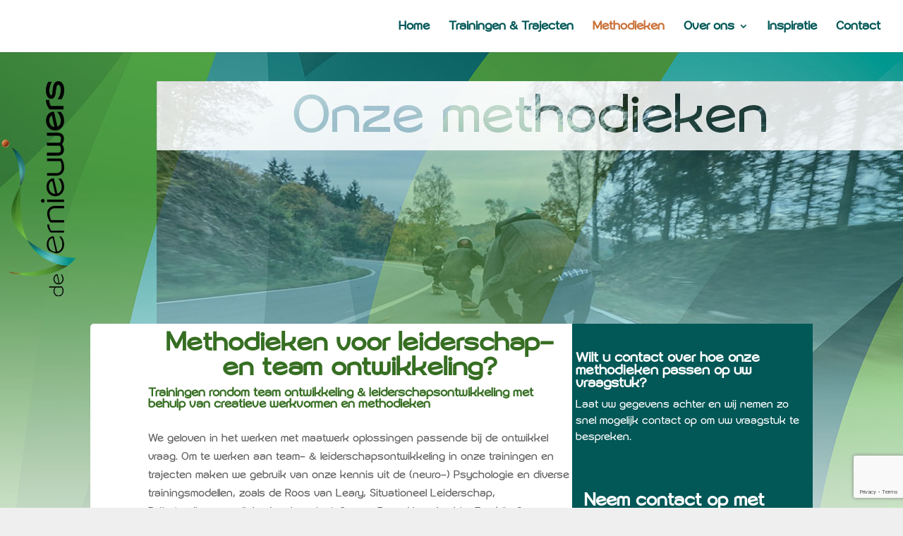

--- FILE ---
content_type: text/html; charset=utf-8
request_url: https://www.google.com/recaptcha/api2/anchor?ar=1&k=6LeABD4oAAAAANycHAJ6i_G1iv468gP7w8BHmrpm&co=aHR0cHM6Ly93d3cuZGUtdmVybmlldXdlcnMubmw6NDQz&hl=en&v=N67nZn4AqZkNcbeMu4prBgzg&size=invisible&anchor-ms=20000&execute-ms=30000&cb=88xwb7v14os
body_size: 48550
content:
<!DOCTYPE HTML><html dir="ltr" lang="en"><head><meta http-equiv="Content-Type" content="text/html; charset=UTF-8">
<meta http-equiv="X-UA-Compatible" content="IE=edge">
<title>reCAPTCHA</title>
<style type="text/css">
/* cyrillic-ext */
@font-face {
  font-family: 'Roboto';
  font-style: normal;
  font-weight: 400;
  font-stretch: 100%;
  src: url(//fonts.gstatic.com/s/roboto/v48/KFO7CnqEu92Fr1ME7kSn66aGLdTylUAMa3GUBHMdazTgWw.woff2) format('woff2');
  unicode-range: U+0460-052F, U+1C80-1C8A, U+20B4, U+2DE0-2DFF, U+A640-A69F, U+FE2E-FE2F;
}
/* cyrillic */
@font-face {
  font-family: 'Roboto';
  font-style: normal;
  font-weight: 400;
  font-stretch: 100%;
  src: url(//fonts.gstatic.com/s/roboto/v48/KFO7CnqEu92Fr1ME7kSn66aGLdTylUAMa3iUBHMdazTgWw.woff2) format('woff2');
  unicode-range: U+0301, U+0400-045F, U+0490-0491, U+04B0-04B1, U+2116;
}
/* greek-ext */
@font-face {
  font-family: 'Roboto';
  font-style: normal;
  font-weight: 400;
  font-stretch: 100%;
  src: url(//fonts.gstatic.com/s/roboto/v48/KFO7CnqEu92Fr1ME7kSn66aGLdTylUAMa3CUBHMdazTgWw.woff2) format('woff2');
  unicode-range: U+1F00-1FFF;
}
/* greek */
@font-face {
  font-family: 'Roboto';
  font-style: normal;
  font-weight: 400;
  font-stretch: 100%;
  src: url(//fonts.gstatic.com/s/roboto/v48/KFO7CnqEu92Fr1ME7kSn66aGLdTylUAMa3-UBHMdazTgWw.woff2) format('woff2');
  unicode-range: U+0370-0377, U+037A-037F, U+0384-038A, U+038C, U+038E-03A1, U+03A3-03FF;
}
/* math */
@font-face {
  font-family: 'Roboto';
  font-style: normal;
  font-weight: 400;
  font-stretch: 100%;
  src: url(//fonts.gstatic.com/s/roboto/v48/KFO7CnqEu92Fr1ME7kSn66aGLdTylUAMawCUBHMdazTgWw.woff2) format('woff2');
  unicode-range: U+0302-0303, U+0305, U+0307-0308, U+0310, U+0312, U+0315, U+031A, U+0326-0327, U+032C, U+032F-0330, U+0332-0333, U+0338, U+033A, U+0346, U+034D, U+0391-03A1, U+03A3-03A9, U+03B1-03C9, U+03D1, U+03D5-03D6, U+03F0-03F1, U+03F4-03F5, U+2016-2017, U+2034-2038, U+203C, U+2040, U+2043, U+2047, U+2050, U+2057, U+205F, U+2070-2071, U+2074-208E, U+2090-209C, U+20D0-20DC, U+20E1, U+20E5-20EF, U+2100-2112, U+2114-2115, U+2117-2121, U+2123-214F, U+2190, U+2192, U+2194-21AE, U+21B0-21E5, U+21F1-21F2, U+21F4-2211, U+2213-2214, U+2216-22FF, U+2308-230B, U+2310, U+2319, U+231C-2321, U+2336-237A, U+237C, U+2395, U+239B-23B7, U+23D0, U+23DC-23E1, U+2474-2475, U+25AF, U+25B3, U+25B7, U+25BD, U+25C1, U+25CA, U+25CC, U+25FB, U+266D-266F, U+27C0-27FF, U+2900-2AFF, U+2B0E-2B11, U+2B30-2B4C, U+2BFE, U+3030, U+FF5B, U+FF5D, U+1D400-1D7FF, U+1EE00-1EEFF;
}
/* symbols */
@font-face {
  font-family: 'Roboto';
  font-style: normal;
  font-weight: 400;
  font-stretch: 100%;
  src: url(//fonts.gstatic.com/s/roboto/v48/KFO7CnqEu92Fr1ME7kSn66aGLdTylUAMaxKUBHMdazTgWw.woff2) format('woff2');
  unicode-range: U+0001-000C, U+000E-001F, U+007F-009F, U+20DD-20E0, U+20E2-20E4, U+2150-218F, U+2190, U+2192, U+2194-2199, U+21AF, U+21E6-21F0, U+21F3, U+2218-2219, U+2299, U+22C4-22C6, U+2300-243F, U+2440-244A, U+2460-24FF, U+25A0-27BF, U+2800-28FF, U+2921-2922, U+2981, U+29BF, U+29EB, U+2B00-2BFF, U+4DC0-4DFF, U+FFF9-FFFB, U+10140-1018E, U+10190-1019C, U+101A0, U+101D0-101FD, U+102E0-102FB, U+10E60-10E7E, U+1D2C0-1D2D3, U+1D2E0-1D37F, U+1F000-1F0FF, U+1F100-1F1AD, U+1F1E6-1F1FF, U+1F30D-1F30F, U+1F315, U+1F31C, U+1F31E, U+1F320-1F32C, U+1F336, U+1F378, U+1F37D, U+1F382, U+1F393-1F39F, U+1F3A7-1F3A8, U+1F3AC-1F3AF, U+1F3C2, U+1F3C4-1F3C6, U+1F3CA-1F3CE, U+1F3D4-1F3E0, U+1F3ED, U+1F3F1-1F3F3, U+1F3F5-1F3F7, U+1F408, U+1F415, U+1F41F, U+1F426, U+1F43F, U+1F441-1F442, U+1F444, U+1F446-1F449, U+1F44C-1F44E, U+1F453, U+1F46A, U+1F47D, U+1F4A3, U+1F4B0, U+1F4B3, U+1F4B9, U+1F4BB, U+1F4BF, U+1F4C8-1F4CB, U+1F4D6, U+1F4DA, U+1F4DF, U+1F4E3-1F4E6, U+1F4EA-1F4ED, U+1F4F7, U+1F4F9-1F4FB, U+1F4FD-1F4FE, U+1F503, U+1F507-1F50B, U+1F50D, U+1F512-1F513, U+1F53E-1F54A, U+1F54F-1F5FA, U+1F610, U+1F650-1F67F, U+1F687, U+1F68D, U+1F691, U+1F694, U+1F698, U+1F6AD, U+1F6B2, U+1F6B9-1F6BA, U+1F6BC, U+1F6C6-1F6CF, U+1F6D3-1F6D7, U+1F6E0-1F6EA, U+1F6F0-1F6F3, U+1F6F7-1F6FC, U+1F700-1F7FF, U+1F800-1F80B, U+1F810-1F847, U+1F850-1F859, U+1F860-1F887, U+1F890-1F8AD, U+1F8B0-1F8BB, U+1F8C0-1F8C1, U+1F900-1F90B, U+1F93B, U+1F946, U+1F984, U+1F996, U+1F9E9, U+1FA00-1FA6F, U+1FA70-1FA7C, U+1FA80-1FA89, U+1FA8F-1FAC6, U+1FACE-1FADC, U+1FADF-1FAE9, U+1FAF0-1FAF8, U+1FB00-1FBFF;
}
/* vietnamese */
@font-face {
  font-family: 'Roboto';
  font-style: normal;
  font-weight: 400;
  font-stretch: 100%;
  src: url(//fonts.gstatic.com/s/roboto/v48/KFO7CnqEu92Fr1ME7kSn66aGLdTylUAMa3OUBHMdazTgWw.woff2) format('woff2');
  unicode-range: U+0102-0103, U+0110-0111, U+0128-0129, U+0168-0169, U+01A0-01A1, U+01AF-01B0, U+0300-0301, U+0303-0304, U+0308-0309, U+0323, U+0329, U+1EA0-1EF9, U+20AB;
}
/* latin-ext */
@font-face {
  font-family: 'Roboto';
  font-style: normal;
  font-weight: 400;
  font-stretch: 100%;
  src: url(//fonts.gstatic.com/s/roboto/v48/KFO7CnqEu92Fr1ME7kSn66aGLdTylUAMa3KUBHMdazTgWw.woff2) format('woff2');
  unicode-range: U+0100-02BA, U+02BD-02C5, U+02C7-02CC, U+02CE-02D7, U+02DD-02FF, U+0304, U+0308, U+0329, U+1D00-1DBF, U+1E00-1E9F, U+1EF2-1EFF, U+2020, U+20A0-20AB, U+20AD-20C0, U+2113, U+2C60-2C7F, U+A720-A7FF;
}
/* latin */
@font-face {
  font-family: 'Roboto';
  font-style: normal;
  font-weight: 400;
  font-stretch: 100%;
  src: url(//fonts.gstatic.com/s/roboto/v48/KFO7CnqEu92Fr1ME7kSn66aGLdTylUAMa3yUBHMdazQ.woff2) format('woff2');
  unicode-range: U+0000-00FF, U+0131, U+0152-0153, U+02BB-02BC, U+02C6, U+02DA, U+02DC, U+0304, U+0308, U+0329, U+2000-206F, U+20AC, U+2122, U+2191, U+2193, U+2212, U+2215, U+FEFF, U+FFFD;
}
/* cyrillic-ext */
@font-face {
  font-family: 'Roboto';
  font-style: normal;
  font-weight: 500;
  font-stretch: 100%;
  src: url(//fonts.gstatic.com/s/roboto/v48/KFO7CnqEu92Fr1ME7kSn66aGLdTylUAMa3GUBHMdazTgWw.woff2) format('woff2');
  unicode-range: U+0460-052F, U+1C80-1C8A, U+20B4, U+2DE0-2DFF, U+A640-A69F, U+FE2E-FE2F;
}
/* cyrillic */
@font-face {
  font-family: 'Roboto';
  font-style: normal;
  font-weight: 500;
  font-stretch: 100%;
  src: url(//fonts.gstatic.com/s/roboto/v48/KFO7CnqEu92Fr1ME7kSn66aGLdTylUAMa3iUBHMdazTgWw.woff2) format('woff2');
  unicode-range: U+0301, U+0400-045F, U+0490-0491, U+04B0-04B1, U+2116;
}
/* greek-ext */
@font-face {
  font-family: 'Roboto';
  font-style: normal;
  font-weight: 500;
  font-stretch: 100%;
  src: url(//fonts.gstatic.com/s/roboto/v48/KFO7CnqEu92Fr1ME7kSn66aGLdTylUAMa3CUBHMdazTgWw.woff2) format('woff2');
  unicode-range: U+1F00-1FFF;
}
/* greek */
@font-face {
  font-family: 'Roboto';
  font-style: normal;
  font-weight: 500;
  font-stretch: 100%;
  src: url(//fonts.gstatic.com/s/roboto/v48/KFO7CnqEu92Fr1ME7kSn66aGLdTylUAMa3-UBHMdazTgWw.woff2) format('woff2');
  unicode-range: U+0370-0377, U+037A-037F, U+0384-038A, U+038C, U+038E-03A1, U+03A3-03FF;
}
/* math */
@font-face {
  font-family: 'Roboto';
  font-style: normal;
  font-weight: 500;
  font-stretch: 100%;
  src: url(//fonts.gstatic.com/s/roboto/v48/KFO7CnqEu92Fr1ME7kSn66aGLdTylUAMawCUBHMdazTgWw.woff2) format('woff2');
  unicode-range: U+0302-0303, U+0305, U+0307-0308, U+0310, U+0312, U+0315, U+031A, U+0326-0327, U+032C, U+032F-0330, U+0332-0333, U+0338, U+033A, U+0346, U+034D, U+0391-03A1, U+03A3-03A9, U+03B1-03C9, U+03D1, U+03D5-03D6, U+03F0-03F1, U+03F4-03F5, U+2016-2017, U+2034-2038, U+203C, U+2040, U+2043, U+2047, U+2050, U+2057, U+205F, U+2070-2071, U+2074-208E, U+2090-209C, U+20D0-20DC, U+20E1, U+20E5-20EF, U+2100-2112, U+2114-2115, U+2117-2121, U+2123-214F, U+2190, U+2192, U+2194-21AE, U+21B0-21E5, U+21F1-21F2, U+21F4-2211, U+2213-2214, U+2216-22FF, U+2308-230B, U+2310, U+2319, U+231C-2321, U+2336-237A, U+237C, U+2395, U+239B-23B7, U+23D0, U+23DC-23E1, U+2474-2475, U+25AF, U+25B3, U+25B7, U+25BD, U+25C1, U+25CA, U+25CC, U+25FB, U+266D-266F, U+27C0-27FF, U+2900-2AFF, U+2B0E-2B11, U+2B30-2B4C, U+2BFE, U+3030, U+FF5B, U+FF5D, U+1D400-1D7FF, U+1EE00-1EEFF;
}
/* symbols */
@font-face {
  font-family: 'Roboto';
  font-style: normal;
  font-weight: 500;
  font-stretch: 100%;
  src: url(//fonts.gstatic.com/s/roboto/v48/KFO7CnqEu92Fr1ME7kSn66aGLdTylUAMaxKUBHMdazTgWw.woff2) format('woff2');
  unicode-range: U+0001-000C, U+000E-001F, U+007F-009F, U+20DD-20E0, U+20E2-20E4, U+2150-218F, U+2190, U+2192, U+2194-2199, U+21AF, U+21E6-21F0, U+21F3, U+2218-2219, U+2299, U+22C4-22C6, U+2300-243F, U+2440-244A, U+2460-24FF, U+25A0-27BF, U+2800-28FF, U+2921-2922, U+2981, U+29BF, U+29EB, U+2B00-2BFF, U+4DC0-4DFF, U+FFF9-FFFB, U+10140-1018E, U+10190-1019C, U+101A0, U+101D0-101FD, U+102E0-102FB, U+10E60-10E7E, U+1D2C0-1D2D3, U+1D2E0-1D37F, U+1F000-1F0FF, U+1F100-1F1AD, U+1F1E6-1F1FF, U+1F30D-1F30F, U+1F315, U+1F31C, U+1F31E, U+1F320-1F32C, U+1F336, U+1F378, U+1F37D, U+1F382, U+1F393-1F39F, U+1F3A7-1F3A8, U+1F3AC-1F3AF, U+1F3C2, U+1F3C4-1F3C6, U+1F3CA-1F3CE, U+1F3D4-1F3E0, U+1F3ED, U+1F3F1-1F3F3, U+1F3F5-1F3F7, U+1F408, U+1F415, U+1F41F, U+1F426, U+1F43F, U+1F441-1F442, U+1F444, U+1F446-1F449, U+1F44C-1F44E, U+1F453, U+1F46A, U+1F47D, U+1F4A3, U+1F4B0, U+1F4B3, U+1F4B9, U+1F4BB, U+1F4BF, U+1F4C8-1F4CB, U+1F4D6, U+1F4DA, U+1F4DF, U+1F4E3-1F4E6, U+1F4EA-1F4ED, U+1F4F7, U+1F4F9-1F4FB, U+1F4FD-1F4FE, U+1F503, U+1F507-1F50B, U+1F50D, U+1F512-1F513, U+1F53E-1F54A, U+1F54F-1F5FA, U+1F610, U+1F650-1F67F, U+1F687, U+1F68D, U+1F691, U+1F694, U+1F698, U+1F6AD, U+1F6B2, U+1F6B9-1F6BA, U+1F6BC, U+1F6C6-1F6CF, U+1F6D3-1F6D7, U+1F6E0-1F6EA, U+1F6F0-1F6F3, U+1F6F7-1F6FC, U+1F700-1F7FF, U+1F800-1F80B, U+1F810-1F847, U+1F850-1F859, U+1F860-1F887, U+1F890-1F8AD, U+1F8B0-1F8BB, U+1F8C0-1F8C1, U+1F900-1F90B, U+1F93B, U+1F946, U+1F984, U+1F996, U+1F9E9, U+1FA00-1FA6F, U+1FA70-1FA7C, U+1FA80-1FA89, U+1FA8F-1FAC6, U+1FACE-1FADC, U+1FADF-1FAE9, U+1FAF0-1FAF8, U+1FB00-1FBFF;
}
/* vietnamese */
@font-face {
  font-family: 'Roboto';
  font-style: normal;
  font-weight: 500;
  font-stretch: 100%;
  src: url(//fonts.gstatic.com/s/roboto/v48/KFO7CnqEu92Fr1ME7kSn66aGLdTylUAMa3OUBHMdazTgWw.woff2) format('woff2');
  unicode-range: U+0102-0103, U+0110-0111, U+0128-0129, U+0168-0169, U+01A0-01A1, U+01AF-01B0, U+0300-0301, U+0303-0304, U+0308-0309, U+0323, U+0329, U+1EA0-1EF9, U+20AB;
}
/* latin-ext */
@font-face {
  font-family: 'Roboto';
  font-style: normal;
  font-weight: 500;
  font-stretch: 100%;
  src: url(//fonts.gstatic.com/s/roboto/v48/KFO7CnqEu92Fr1ME7kSn66aGLdTylUAMa3KUBHMdazTgWw.woff2) format('woff2');
  unicode-range: U+0100-02BA, U+02BD-02C5, U+02C7-02CC, U+02CE-02D7, U+02DD-02FF, U+0304, U+0308, U+0329, U+1D00-1DBF, U+1E00-1E9F, U+1EF2-1EFF, U+2020, U+20A0-20AB, U+20AD-20C0, U+2113, U+2C60-2C7F, U+A720-A7FF;
}
/* latin */
@font-face {
  font-family: 'Roboto';
  font-style: normal;
  font-weight: 500;
  font-stretch: 100%;
  src: url(//fonts.gstatic.com/s/roboto/v48/KFO7CnqEu92Fr1ME7kSn66aGLdTylUAMa3yUBHMdazQ.woff2) format('woff2');
  unicode-range: U+0000-00FF, U+0131, U+0152-0153, U+02BB-02BC, U+02C6, U+02DA, U+02DC, U+0304, U+0308, U+0329, U+2000-206F, U+20AC, U+2122, U+2191, U+2193, U+2212, U+2215, U+FEFF, U+FFFD;
}
/* cyrillic-ext */
@font-face {
  font-family: 'Roboto';
  font-style: normal;
  font-weight: 900;
  font-stretch: 100%;
  src: url(//fonts.gstatic.com/s/roboto/v48/KFO7CnqEu92Fr1ME7kSn66aGLdTylUAMa3GUBHMdazTgWw.woff2) format('woff2');
  unicode-range: U+0460-052F, U+1C80-1C8A, U+20B4, U+2DE0-2DFF, U+A640-A69F, U+FE2E-FE2F;
}
/* cyrillic */
@font-face {
  font-family: 'Roboto';
  font-style: normal;
  font-weight: 900;
  font-stretch: 100%;
  src: url(//fonts.gstatic.com/s/roboto/v48/KFO7CnqEu92Fr1ME7kSn66aGLdTylUAMa3iUBHMdazTgWw.woff2) format('woff2');
  unicode-range: U+0301, U+0400-045F, U+0490-0491, U+04B0-04B1, U+2116;
}
/* greek-ext */
@font-face {
  font-family: 'Roboto';
  font-style: normal;
  font-weight: 900;
  font-stretch: 100%;
  src: url(//fonts.gstatic.com/s/roboto/v48/KFO7CnqEu92Fr1ME7kSn66aGLdTylUAMa3CUBHMdazTgWw.woff2) format('woff2');
  unicode-range: U+1F00-1FFF;
}
/* greek */
@font-face {
  font-family: 'Roboto';
  font-style: normal;
  font-weight: 900;
  font-stretch: 100%;
  src: url(//fonts.gstatic.com/s/roboto/v48/KFO7CnqEu92Fr1ME7kSn66aGLdTylUAMa3-UBHMdazTgWw.woff2) format('woff2');
  unicode-range: U+0370-0377, U+037A-037F, U+0384-038A, U+038C, U+038E-03A1, U+03A3-03FF;
}
/* math */
@font-face {
  font-family: 'Roboto';
  font-style: normal;
  font-weight: 900;
  font-stretch: 100%;
  src: url(//fonts.gstatic.com/s/roboto/v48/KFO7CnqEu92Fr1ME7kSn66aGLdTylUAMawCUBHMdazTgWw.woff2) format('woff2');
  unicode-range: U+0302-0303, U+0305, U+0307-0308, U+0310, U+0312, U+0315, U+031A, U+0326-0327, U+032C, U+032F-0330, U+0332-0333, U+0338, U+033A, U+0346, U+034D, U+0391-03A1, U+03A3-03A9, U+03B1-03C9, U+03D1, U+03D5-03D6, U+03F0-03F1, U+03F4-03F5, U+2016-2017, U+2034-2038, U+203C, U+2040, U+2043, U+2047, U+2050, U+2057, U+205F, U+2070-2071, U+2074-208E, U+2090-209C, U+20D0-20DC, U+20E1, U+20E5-20EF, U+2100-2112, U+2114-2115, U+2117-2121, U+2123-214F, U+2190, U+2192, U+2194-21AE, U+21B0-21E5, U+21F1-21F2, U+21F4-2211, U+2213-2214, U+2216-22FF, U+2308-230B, U+2310, U+2319, U+231C-2321, U+2336-237A, U+237C, U+2395, U+239B-23B7, U+23D0, U+23DC-23E1, U+2474-2475, U+25AF, U+25B3, U+25B7, U+25BD, U+25C1, U+25CA, U+25CC, U+25FB, U+266D-266F, U+27C0-27FF, U+2900-2AFF, U+2B0E-2B11, U+2B30-2B4C, U+2BFE, U+3030, U+FF5B, U+FF5D, U+1D400-1D7FF, U+1EE00-1EEFF;
}
/* symbols */
@font-face {
  font-family: 'Roboto';
  font-style: normal;
  font-weight: 900;
  font-stretch: 100%;
  src: url(//fonts.gstatic.com/s/roboto/v48/KFO7CnqEu92Fr1ME7kSn66aGLdTylUAMaxKUBHMdazTgWw.woff2) format('woff2');
  unicode-range: U+0001-000C, U+000E-001F, U+007F-009F, U+20DD-20E0, U+20E2-20E4, U+2150-218F, U+2190, U+2192, U+2194-2199, U+21AF, U+21E6-21F0, U+21F3, U+2218-2219, U+2299, U+22C4-22C6, U+2300-243F, U+2440-244A, U+2460-24FF, U+25A0-27BF, U+2800-28FF, U+2921-2922, U+2981, U+29BF, U+29EB, U+2B00-2BFF, U+4DC0-4DFF, U+FFF9-FFFB, U+10140-1018E, U+10190-1019C, U+101A0, U+101D0-101FD, U+102E0-102FB, U+10E60-10E7E, U+1D2C0-1D2D3, U+1D2E0-1D37F, U+1F000-1F0FF, U+1F100-1F1AD, U+1F1E6-1F1FF, U+1F30D-1F30F, U+1F315, U+1F31C, U+1F31E, U+1F320-1F32C, U+1F336, U+1F378, U+1F37D, U+1F382, U+1F393-1F39F, U+1F3A7-1F3A8, U+1F3AC-1F3AF, U+1F3C2, U+1F3C4-1F3C6, U+1F3CA-1F3CE, U+1F3D4-1F3E0, U+1F3ED, U+1F3F1-1F3F3, U+1F3F5-1F3F7, U+1F408, U+1F415, U+1F41F, U+1F426, U+1F43F, U+1F441-1F442, U+1F444, U+1F446-1F449, U+1F44C-1F44E, U+1F453, U+1F46A, U+1F47D, U+1F4A3, U+1F4B0, U+1F4B3, U+1F4B9, U+1F4BB, U+1F4BF, U+1F4C8-1F4CB, U+1F4D6, U+1F4DA, U+1F4DF, U+1F4E3-1F4E6, U+1F4EA-1F4ED, U+1F4F7, U+1F4F9-1F4FB, U+1F4FD-1F4FE, U+1F503, U+1F507-1F50B, U+1F50D, U+1F512-1F513, U+1F53E-1F54A, U+1F54F-1F5FA, U+1F610, U+1F650-1F67F, U+1F687, U+1F68D, U+1F691, U+1F694, U+1F698, U+1F6AD, U+1F6B2, U+1F6B9-1F6BA, U+1F6BC, U+1F6C6-1F6CF, U+1F6D3-1F6D7, U+1F6E0-1F6EA, U+1F6F0-1F6F3, U+1F6F7-1F6FC, U+1F700-1F7FF, U+1F800-1F80B, U+1F810-1F847, U+1F850-1F859, U+1F860-1F887, U+1F890-1F8AD, U+1F8B0-1F8BB, U+1F8C0-1F8C1, U+1F900-1F90B, U+1F93B, U+1F946, U+1F984, U+1F996, U+1F9E9, U+1FA00-1FA6F, U+1FA70-1FA7C, U+1FA80-1FA89, U+1FA8F-1FAC6, U+1FACE-1FADC, U+1FADF-1FAE9, U+1FAF0-1FAF8, U+1FB00-1FBFF;
}
/* vietnamese */
@font-face {
  font-family: 'Roboto';
  font-style: normal;
  font-weight: 900;
  font-stretch: 100%;
  src: url(//fonts.gstatic.com/s/roboto/v48/KFO7CnqEu92Fr1ME7kSn66aGLdTylUAMa3OUBHMdazTgWw.woff2) format('woff2');
  unicode-range: U+0102-0103, U+0110-0111, U+0128-0129, U+0168-0169, U+01A0-01A1, U+01AF-01B0, U+0300-0301, U+0303-0304, U+0308-0309, U+0323, U+0329, U+1EA0-1EF9, U+20AB;
}
/* latin-ext */
@font-face {
  font-family: 'Roboto';
  font-style: normal;
  font-weight: 900;
  font-stretch: 100%;
  src: url(//fonts.gstatic.com/s/roboto/v48/KFO7CnqEu92Fr1ME7kSn66aGLdTylUAMa3KUBHMdazTgWw.woff2) format('woff2');
  unicode-range: U+0100-02BA, U+02BD-02C5, U+02C7-02CC, U+02CE-02D7, U+02DD-02FF, U+0304, U+0308, U+0329, U+1D00-1DBF, U+1E00-1E9F, U+1EF2-1EFF, U+2020, U+20A0-20AB, U+20AD-20C0, U+2113, U+2C60-2C7F, U+A720-A7FF;
}
/* latin */
@font-face {
  font-family: 'Roboto';
  font-style: normal;
  font-weight: 900;
  font-stretch: 100%;
  src: url(//fonts.gstatic.com/s/roboto/v48/KFO7CnqEu92Fr1ME7kSn66aGLdTylUAMa3yUBHMdazQ.woff2) format('woff2');
  unicode-range: U+0000-00FF, U+0131, U+0152-0153, U+02BB-02BC, U+02C6, U+02DA, U+02DC, U+0304, U+0308, U+0329, U+2000-206F, U+20AC, U+2122, U+2191, U+2193, U+2212, U+2215, U+FEFF, U+FFFD;
}

</style>
<link rel="stylesheet" type="text/css" href="https://www.gstatic.com/recaptcha/releases/N67nZn4AqZkNcbeMu4prBgzg/styles__ltr.css">
<script nonce="X-s1LohBP2SRLCVQSjEArg" type="text/javascript">window['__recaptcha_api'] = 'https://www.google.com/recaptcha/api2/';</script>
<script type="text/javascript" src="https://www.gstatic.com/recaptcha/releases/N67nZn4AqZkNcbeMu4prBgzg/recaptcha__en.js" nonce="X-s1LohBP2SRLCVQSjEArg">
      
    </script></head>
<body><div id="rc-anchor-alert" class="rc-anchor-alert"></div>
<input type="hidden" id="recaptcha-token" value="[base64]">
<script type="text/javascript" nonce="X-s1LohBP2SRLCVQSjEArg">
      recaptcha.anchor.Main.init("[\x22ainput\x22,[\x22bgdata\x22,\x22\x22,\[base64]/[base64]/[base64]/[base64]/[base64]/UltsKytdPUU6KEU8MjA0OD9SW2wrK109RT4+NnwxOTI6KChFJjY0NTEyKT09NTUyOTYmJk0rMTxjLmxlbmd0aCYmKGMuY2hhckNvZGVBdChNKzEpJjY0NTEyKT09NTYzMjA/[base64]/[base64]/[base64]/[base64]/[base64]/[base64]/[base64]\x22,\[base64]\\u003d\x22,\[base64]/DqcKRw4gxagdzwpJ+HQbCuwPCpBnClCRUw6QdWsK/wr3Dsh9Ywr9kD0TDsSrClMKLA0Fbw5QTRMKjwrkqVMKQw6QMF2nCr1TDrCB9wqnDuMKWw6k8w5dMORvDvMORw5/DrQM6wqDCji/[base64]/[base64]/ClCnDui7ChMOSXVNBwq8TwoZnVcKIaj7CtcOqw67CkSbCqVp0w7TDulnDhSjCtQVBwpHDm8O4wqkMw7cVacK4JnrCu8KMDsOxwp3Diz0Awo/DgsKfETksYMOxNF0TUMONaWvDh8Kdw5HDmHtAOhQew4rCjcOXw5RgwovDgErCoSVbw6zCrjpewqgGdAE1YGbCt8Kvw5/ClcKaw6I/JhXCtyt0wodxAMKtfcKlwpzCrhoVfBzClX7Dukw9w7k9w5nDtjt2Q3VBO8KHw65cw4BdwpYIw7TDmRHDuiDCrsKvwozDiTogbsK5wr/DvjMIRMOew6rCtcK/w6TDqkjClW5yesONMcKnA8Kbw5fDqcKKJAZ2woXCjsOXTm0GD8KzDQfCgTstwqpSY2FebMKwZmbDtW/[base64]/CqnFfZV7DvhTDmcK+LcKdWBAOw7xjQxLCt3ZMwr9rw5/Dp8K+H13CsBPCg8KiR8KMWsORw5QBb8OgdsKEX3XDiBEKB8O8wpnCjxQ6w4vDoMOaV8K4SMKbJn9Ew5xtw6J9wpYCLjcgXk7Cug/[base64]/IMK4wr3CpAvDj8KoaMOgwpHCuMOqw7PChcKfwrh1wpMrwoFYRDbChDrDmnNVZ8KLVMK2asKZw6HDlipbw6xxThPClj4Zw5JDPVvCnsKZwobDnsKewpfDvyxAw6bCp8O2CMOTw7Ndw6QuacKMw6doNsKHwqDDoUbCtcK3w5fCkCVtOsOAwqBPYi/ChcK7UXHDvsOQQ0AuRzTDu3bCkFN2w5gabcKLc8ODw7jCr8KAKmfDnMOvwqfDqMKyw71ww5dmQMK+wrzCocK3w4fDsFvCv8KuBQxZXlvDpMOPwoQkPwIewo/DqmVdY8KWw4E7bMKIbmvCkT/CrWbDtHI6IhjDmsOCwr1kPMO6PxDCr8KQAltowrzDgMKXwofDjGnDrWRyw6oMTcKREcOgbwU8wq/CoyfDhsOzFU7Dg0V2wobDuMKLwqUOCcOCeXTChsKcf0LCiEtRX8ONBsKTwqDDiMK1WMKsCMObAyt8wpTChMK0wrbDk8K4DQ3DjMOYw4hcCcKbw5zDqMKEw6d6PyPCt8K8FyAxcwvDtMO8w7zCo8Kae2IKXMOaHcOmwr0Pwq8OVkfDgcOVwrkWwqzCnU/DpEPDmMKrdMKcSjEYCsOxwq51wpbDnhjDqMOHVcO1YjrCksKJb8K8w7kGUhwJJHxEfsOKcXrCuMOhe8OXw4vDkMOSO8Oxw5RBw5nCocKpw4Uew5YDAMOZAQRAw4J0acOow65gwqIfwprDkMKqwq/CvjbClMKac8KQE01bfh9DZsOvGsK+w6odwpPDg8KAwqLDpsOXw7TCtihyWD9hKQlsJAVrw7fDksOaB8OoCBzCqV/DoMOhwp3DhhnDhcKJwodXHjvDh1Jcw5BTf8Ozw7kVw6g6I3HCq8OdNsOuwr5LVTQRw5DCnsOJHRXDgsO6w7/DmmDDpcK7ACUXwrNDw4AtbsKaw7N+YmfCryB9w485TcORQVTCkGDCmWjCqXB8LsKINcKDb8OjBMOaS8ORwpALBUsrI3jDu8KtVnDDp8ODw5LDohjDnsO8w49uGTPDlkPDpgxAw4t5X8KwfcOkwpp7UUoEacONwqNcOMKbXSbDqRrDihp/Dx96QsKUwqlyU8KiwrgNwpNEw73DuW0rw5pXRxPDicOff8ORBCDCpRFTWHHDu3bCtcODe8OZLxQhZ1bDg8OFwqPDrg3CmRV1wobDoCXCtMK5w6zDqcKcNMOTw4HDpMKKSRdwFcOvw5/Dt29Zw5nDgXvDicKRKVzDq3QJdU41w6PCl1XClcO9wrzDnGNtwq0Zw5t7wos0fF3DoBXDnsKew6/DlsK0XMKGc2UiRh7DncKZH0nCvGYjwp7Cv2l1w5U0PH9nWA4Mwr7Cu8K6fwU9wpzCtXNdw7Iawp/CjMOWSi/DkMKrwpfCpkbDqDNlw6fCk8KDCsKtwo3Ci8Oyw7UYwrIBLsOLJcKjM8OtwqfCv8K3wrvDpRbCpS3DrsO4E8KYwqvCu8OYdcOmwo54cB7Cvj3DvEdvwpbCkxdHwrTDpMO/K8OJcsOGNjrDlmnCkcOgS8OSwo93w4zCkMKUwonDizEdMsO3JFHCql/ClwLCpGnDq3ElwrBDGsK2w6LDscKxwqpTeUjCoVh/NUDDuMOvc8KGfgNAw48CXsOsbMKJwrrDlMO1TC/CkMKhwpXDkw5+wrPCi8OTHMOYC8ObQxzCjMOdMMOVLjBew74YwozDiMOLfMOIZcOzwqPCvnjCtX9Aw5DDpDTDjQJfwpLCpy4Pw45VRj1Dw7gZw4ZuIV7DlznCtsK+wqjCmHTCrMKCG8OEBGpNHcKUe8Oww6HDs3DCq8O+NsO5DSTDgMKZwpPDlMKfND/[base64]/CsMKqw4hgcyvClzjDsQfCpzDCiwx3w7bDtX8GMwM6W8KBeTgAHQjCqcKUTV4mW8KRHsOuw7wgwrJOT8Knb38twpnCisKuMTPDjMKVMMKrw4x4wpUJVCNywqPCsh/DnBpxw7ddw7M2K8Oywql7aS3CvsOHbEpsw4fDt8KGw7bDuMOvwq/Dv1bDnw3Cm2fDnnLCiMKeX3PColkZKsKTw6ZYw5jCl2nDlcOXfFrCo1zDu8OcWMO3HMKnwqDCllYCw7g6w5U8NsKsw41GwrDDuzfDv8K7CFzCgAYvQsOxE33CnjM+B3MabsKbworCiMOiw7N+NlnCvsKkYxtJw65FLgfDh3jCi8OMc8O/YsKyWcOnw7zDiC/DkUzDosK+w6FbwotffsKew7vCoBHDjRXDnHPDoVzDkXDCoV7DvAl2RgnDgRddcyRCGcKXSA3DucO8wr/DmsK8wpAUw5ovw6vDrk/CiDxDRcKJHjd2a0XCpsOwEzXDjsO8wp/DgDZ9D1rCvMK3wpAIW8KCwoYhwpcLI8KoSxcjFsOhw6hxXVw6wq48QcOGwocIwpdXI8O2VBTDp8KDw4sDw4/CisOGFMOvwqxyE8OTT1nCpyPCgU7CogVRw7IJBBJmBBvDlCwDNMKxwrAQw5vCncO2wrfChVo1M8ONF8OtdiVPKcO2wp0uwrTCtW91wrQVw5RdwqHCsx8TCTdpEcKjwqTDuyjClcKTwpDCjg3CjmHClGM4w6zDrzpUw6DDqwUYMsKuBRJzLsKbdcOTJn3Dm8OKCcOAwr/CicOBES0Vw7VnTwg0w5ZHw7zChcOmwoHDiGrDjsKQw7ESa8O3V33CrsOiXFsmwpTCs1bDvcK3C8OTeHAvGzXDq8Kaw7DDlXDDpBfCjMO0wp4iBMOUwqbCgiXCmwQWw79JUcKTw7nCqMO3w5PCpMOvPxfDv8O/Rg7DpQh2JMKNw5cPP0RaADgew6lJw7FFUiMbwpbDncKkcFbCmHsGa8OMN0fDuMKSJcOowop8RXDDkcOCJHDCo8KEWHU4dsKbD8KOB8Orw43DucOAw71JUsOyJsObw4AOFUzDisKMbUXCvj1JwpoVw6BbSiDCgF8hw4UMbUHDrSfCjcObwqwbw6cjAMK/FsKRTsOsdcO6wp3DgMOJw6DClTgyw7ImFn1nbAgFN8KbQMKaJ8ONWcOMThsBwrw+w4HCqcKLQcK5fMORwpYeNMOGwrUPw67CuMOpwrxcw4gTwojDv0YmTy7ClMOPZcKUw6bDnMK3FMOlXcOPCRvDtsKbw6zDlw9Dwo/DqcKoBcOvw78LLsOCw7/CuhpaHUM9wq4lQULCgk5Ew57Ck8Klw5oNwp3DjcOSwrXDq8KbHkDClnHClC/DvMK8wr5gbcKbHMKHwrp6bCzDmDTCknxnw6UFSBPCs8Kfw6vDnzsGAARjwqRawqFhwo9dOinCoEHDhV0twopcw6UZw6FUw7rDjn/DsMKCwrPDu8KrXBgWw4zDg0rDl8KvwqfDoSDCvWMQe150w4rDtRPDkQRzIsO0IMO6w6sxPMOYw4nCq8KrOcOFKAh1NAMxb8KJbsKLwo1KNgfCmcO0wqcKKwkEw4wCSwnCqU/[base64]/Dq8Ofw6/CqMKjJMO9wprCmiTCgsKwwrwRW8KJJUpXwqHClcO0w47CqT3DhEV6wqfDuxU1w7dEw4LCs8ODOynCtMOBw5hYwrfCu2kaYwfDiV7Du8KdwqjCrcKzM8Opw6JAGcKfw6rCtcOSVzDDj1PCsHRXwpTDgATCucKiBRIfJ1vCv8OhR8K7XD/CnS3CvcOowpEIwqjCgyXCpXNNw63CvUXCrgDCncOFdsK9w5PDlx1Ne1zDiFlCGMOzYsKXZUUnXkXDoBBAdUTDkxc8w5h7wpXCtcOaRsOpw5rCr8OrwonDuFpJMMKOZEvCr0QTw4jCncKkWmAdQMKtwqA7wqoKCC/DisO3VcO5UVPCoUfDuMKrw7kUMWt3DUpow6kDwpZ2wpPCnsK2w6HDi0bCtydbF8KLwoIYdQHDuMOmw5V8dRMYwqY0X8O+UibCmVkCw7HDnVDCt3EEJ18rGC/[base64]/CvVBAw6fCoU7CnMKPU8K9DcOQwpAHJsKZBsOOw50FU8Oyw5DCrcKiFXpxwqsjB8Otw5FPwpdbw6/DmRLCsi3Cr8KVwoHDmcKRwpTCpHnDicKqw7nCqsOiWMOwXU4sKVM5b3bCl0ENw7zDvGXCiMOzJxQFccOQWALDm0TCnHfDhsKGPcODQEXDnMOqWC/ChsOkKsOMcn7CqVvCuQHDoAk5bcKTwqVcw4jDg8Kuw5nCrGXCqFBOOgdfGElYFcKDPBxjw63DncKMEAc2WcOUCg4bw7bDisOhw6Y2w6zDoSbDhRvCmsKTLGjDrUgBMEROA0YfwoZXw6vCrn/Cl8OswrDCvg8qwqzCuwUrw53Ckm8PDATCqkLDlMKjw7cCw6LCr8Orw5vCvcKPw4tTQStTCsOWI1wcw6jCksOSJcOnecOUHsKVwrDCo3ECfsOQScO2w7Z9w67DtW3DmRzCosO9w7bCukADGcKFK1VTKALCjcOTwroIw4/Cn8O3IE3CiQ4dOMO2w5lfw7sqwo1kwojCoMKXb1PDh8KlwrXCqUbCscKmQMOwwrluw7jDrXLCtsKSMcK6RVJfG8KcwpLDgXdzRMKfQ8OMw7pKS8OUeTQZHsKtOcO9w7/CgTEGLVsIw4bDicK7MHjCh8Kiw4bDmRLCkFHDiTfClj0VwonCqcKnw5LDrC42N25fwotxZsKOwp0PworDojzDoEnDo3hrfwjCl8O2w4LDkMO/[base64]/DhRfCtMKsDWDCnsKZXsOWMcO4w4zDmsOlaT7Dj8Onwp3CpcO+esK/wrfDgcOuw5ZrwrwyD1E4w7tbbnEwWAfDrnrDgsKyM8KBY8OUw78OG8OfOMK7w6guwpvCtsKWw7bDtQzDh8OqfMKxfhUXa0LCosKRAsKXw7rDrcKrwplww7PDuBRnFULCnXUDRlsFHVcDwq0/OMOTwqxFCynCpRXDrMOjwp0JwrJwCMOXEUnCqSsOasKsXDZEw4nCi8OlQcKsdUNpw6R0JFHCh8OoTAzDoRhnwp7CgMKLw44Kw5zDqsKZf8OlSHPDp2fCuMKQw7XCrmwYw5/[base64]/DnsO6wqAjLcOrwpDDrgB3woDCugvDphjCjsK8w70nw6sUa0howq5QFsKOwoACWnvCojnCimQpwpRdw5R9OlrDkSbDjsKrwpNnK8KGwpHCucOocT4hw6pudBY3w5cTZsK1w7BiwoZSwrItT8K/KsKtwrVyXiMUJ3bCsSdDLW3Dr8KBDcK8HcKTB8KAWX0Xw4MFQCXDmy/[base64]/wq3CksKkLsOMIyotNcKQHGrDlcOmw50OIx4QCFPDqsKww4XDgR1gw6lPw4YWZ0rCscOHwo/CncOKwpccMMKswqjCn27Dk8KCRAABwr3Cu2ofN8Kuw6Mtw7thZMKvVFpoB0k6w4AnwrbDvyNUwo3Cv8KnIlnDiMKYw7fDtsOxwrrCn8KQw5Z1woV/wqTDlTZiw7HDjX8dw7vCi8KQwoFLw7zCpTQLwo/Ck2LCusKKwqJXwpUjQcODXiZowoLCnRvCo3rDvxvDlWbCosKNDFlHwrUmw63CmgfCusKtw5EmwoFqO8K/wqrDksKcwrDCvjwxw5vCs8OIOjsxwq3CmB1UZmpww4vCkEsmG2nCiAPCqmDCmcO+wo/Do2/Cq1fDisKCKHlvwqPDt8K3wqPDnsKBFsKUw7JqYB/ChBoswovDh2kCbcKSdcKXXiDCq8OfI8KgYcKNwoQfw47ClVLDscK+fcKyPsOWwpgnP8Ouw7VcwofDmsOhcm4EcsKjw5dDaMKtbWnDnsOSwrF1RcO5w4nDhjzDuAN4wpkGwqpBWcKtXsKpAyTDtV9Gd8KOwpvDs8Khw6rCusKmw4DDjw3CjkfCgMK0wp/[base64]/Drxh5wr7DkzxxXcO6GQHCu2PDvMOZw5AFMiUOwpo6DcO0WMKbL18NEjnCkGbChMKfAMODL8ONUkrCg8K2b8OzcljCiyfCtsK4CsOIwpHDgDgISDR1wrrDv8K/wozDhsOiw5nChcOjW3hyw4rDhyPDhcO/[base64]/CiMOKwprCp8Kja194CgJkIikIwp7Cq0FGfsKPwrsHwpdyMcKOEMK9IsKsw77DscK8DMO7wobCmMKLw6ERw5IEw6ssfMKyTzhLwpLCkcONwrDCtcKXwofDmV3CuXPCjsOTwowbwqTCncOBFsKUwqN4TMKCw5vCvRkjB8Kjwrsfw6YBwp/[base64]/Cs0gVwrPCsyHDjGhYw71+UMKGK2Qmw5/DmcKqworDu8OPw7DDim5RbcKFw5DCs8KuDEt+w7rDs2BVw4/DvUpTwobDpcOaBFLCnW7ClcKMBEZywpbDqcOjw6Qdw4nCncOVwoRJw7TCiMK5d3IEXFlrcsKFw7LDqHgXw7kPAFLDmsOwfcOfNMOeAgEtwpbCjkNdwrLCjxbDkMOmw6osfcOSwqBlR8KJd8Kdw6csw4DDqsKlABHDmcKNw6/[base64]/CvzLCtRkIPV1MCUvDssOrasORCcKHA8KQwowAIE4YekbCgwvClQgPw5/DkFA9Y8Ktw6TClMKfwqIywoZwwqbDlsKFwpjCkcOmGcKow7vCjcO/[base64]/[base64]/[base64]/KMOgKVZCXGorw7QtYFLCsMK2Fkp2w43DoV5jQcK3WWrDlBjDtkkFHMOBB3TDgsOkwpDCvHcxwoPCnAJME8KSLGc8A0fCrMKxw6VodRDCj8OGwpzCvsO4w5otwqzCuMO6w5LDpSDDpMKbw6zCmi/ChMOvwrLDtcO0Ax7Dt8OjPMOswrUfTsKYOcODNcKuMVkqwq95d8O3E2LDqzPDgTnCocO1fg3CrnXCh8Ojw5TDqGvCg8OxwrcyO1IHwqh7w68AwonDn8K9fMKlbMK9ewvDs8KKZMOCUT1WwozCusKTwrTDoMK/w7vDmsK0woNIwqzCsMKPfMOhNcK0w7xWwrERwqgJFS/DksOWdMOjw5g2w4tUwrMFcSVuw5hgw4daFcKOIUMRw6zDlcO2w7zDucOmZgLDoiPDrSDDhn7ChMKLPsO+NAHDisOnM8KAw7d6FSHDnH/CvBnCtykwwqDCqBccwo3CsMKcwoECwr9/DH7DrcKYwrUAA34gLcKgwqvDvsKrCsOsTcKYwrA/GsORw6DCssKKLhpRw6rClyQJXQl8wqHCvcKWFcOhXUbCjUtKwqlgHm3CisOSw5B5exFkIMOuw4kbUsOPccKNwrlkwodAfQTDnUwDwqLDtsKEbnt8w509wqsYcsKTw4XDiF/DpcOIXsOkwqTDsUREEC/[base64]/wrDCoyIJw5PDv1fCrA7CscO0w77DqsONwocKw5Y9EBQowoE9Y19nwrzCo8OiM8KUw7DCtMKTw4IqA8K3FBVBw6AsfsK4w6Qnw4N2fMK0w7Bdw7Mvwr/CkMK4LTjDmgvCu8OVw4XCkndtF8OSw7fCrR4qGGrDu0gQw6ISW8Oxw6tiDX7Ch8KKCwgcw69RRcOqw4zDrMK5AMKYSsKDw6HDmMKMTxVlwqUfMcKyZsKDwqHCikvDqsOEw4jCtCEqXcO6EDLDuQg5w71KUyxLwp/DuglwwqrCicKhw70PfMOhwoPDp8KfMMOzwrbDr8Ovwo7DmjzCj0ZpaxfDt8KKLRxqwofDosKQwoIdw6bDkcOXwpPCikltUUoIwrkUwqnCnwAuw65jw5BMw73CksKpTMKoL8OFwqzCmcOFwpjCgTg/wqvChsO0BAQSMMOYAybDs2rDlgzCu8ORSMK9w7fCm8OnalbCp8KvwqkiIMOLw4rDnELChMKhNW/CiDPCkg/DlFbDsMObw7h8w4PCjg3DhHY1wrVYw5h4b8KlU8OAw7xcwqt1wq3Cv2DDr2M3w73DojvCtnXDlnEswrTDsMKkw55AUx/DlU/CvcKEw7Rlw5vDh8K/wqXCtX/[base64]/DpURpwoZNwqYJQMO7wrTCv1nCrlhrFsK0bcK+w78NE0VCGT8PDsK4wo3CnXrDscKqwrXCkR4tDAUKbTJVw7oLw4zDo3YpworDpTbCt0vDu8KbA8O7FsKEwr9EbQfDosKuLU/Dr8Oewp3DiS3DoUYOw7DCoycDw4bDox/Ci8KSw4xcwrDDo8O1w6B/wrc3wo1Uw68JCcK1N8OWJUTDtMK2Kmg3ccKlwpUNw4DDj0PCnhttwqXCj8OPwrYjLcKNKkPDn8OYG8O/UQjChELDosK4cThjKWXDvcOdWhLCl8OSwrnCgQrCnwDCk8KFwrpJdwwuE8KYemxZwoQuw7QxCcK3w6dECXPDkcOBwozDrsK+YsKGwpxfZ0/Clm/CvcO/b8OcwqHCgMK5wrXCu8K9wpfCl282wpwGfnDCkhxQYzLCijTCqsKGw4fDknYFwpQpw51GwrJKR8KXZ8KAGWfDqsK5w69qUicBfcOLN2MDY8Kgw5tydcOfesOTf8OkKRvDgHgvAsKVw60awrPDvsKew7bDgsOJQnwxwoJWYsOfwoXDtMOJNMKyDsKSwqM/w4lSwqPCoFrCr8KUEGABVH7DpGXCiVchaE56WWPDihfDoVHDtsOEWQwmb8KJwrXDvmfDlhvDusKbwrHCpMOCw4hJw5BWCnrDogDCqjDDowDDmgnCmcOGJ8KCVMKJw77Di2E6ZmDCp8OywpBtw79XURjCrRAdGgsJw69OHTtnwpA/wqbDpMKGwohATMKDwqVlJxxMXnrDjMKGOsOhZMOjQAdhwrdEC8KpRnttwoQJw4Ubw6nDv8OBwpYsbjHCvsKOw4vDt1lfDEsGbsKXJ2TDv8KFw5xWcsKVWRsUFcO9WcOjwpwYJD8mZsKMQHTDtBvCiMKCwpzCocO6e8OBwpsAw6TDmMOPGiDCt8KFesO/AGJTU8OMMW/CtEU/w7fDrR7Dk33Cr37DrDjDr1ATwqLDoTHDrcO5PjswKMKQwpMbw7k4w6PDoxkjw71ELsKhU2jCt8KJPcOsZHnDrR/[base64]/IMOTwpEucsOobMKPwoBNDz7CmTvDuTNqw5dsdX/DjcKaZ8K8wqo5DMKeecKeFFfCtcODaMKBw77CmcKNNUUOwplmwrHDiUVhwp7DngJ5wr/CgMKKA1BIAXkZacOXDH3ChjxLXQovAGfDoBXCmMK0BEERwp1PAMO5C8Kqc8ORwotXwp/DrGRxHS7DpzBXU2F4w79UaQnDiMOaMWfCl1ZIwpUXDTMTw6PDvsOXwoTCuMKZw4tOw7jCkwhewqXDnMKlwrDCusOlGlJnXsKzQSnCssOOaMOtEnTCkyIbw7/CucOpw47Dk8K4wowhcsKEDDnDv8Ovw48Vw67Csz3DqMOZScOPf8KeRMOIZBhbw7xLLcO/AVfDksO4IzTCmnLDpRNsGMO0w6xRwr9Xwo4Lw7VMwrdEw6RyFlQ4wrBdw4RfZW3Cq8KhK8KMKsKAe8KEE8Osb0zDkBIQw6pXVw/Cl8OCOF0HGcKJXRTCuMOPUsONwqzDgMKiSAvClsK+DgnCmMK/[base64]/[base64]/CnMKOwoBSwqrCusO+GMKjwrPCgsOnwqE7asKsw4kubTPDlBEgXMKzwo3DjcO2w4g5cVTDjgDDr8OhcVPDhTBSYsKpEmPDjcOwZ8OAA8Ofw7RZJcKsw5/Du8ObwqHDsXVZFDTCsh0Tw7Aww4NDYcKpwqbCosKow7wOw7PCtCInw4TCsMO4wofDknRWwoJhwoYOPsKhw5rDoibCowDDmMOaV8K5wp/[base64]/Doy5dXMKBwqplPgXCoU3DjsKHwrDDn8OcwqtiwoLCmwJ7Y8OJwqNkwppaw5xOw5nCmcKGE8KqwpPDjMKjd35rVhTDpBR6JMKCwq1QQUoAY2TDiVvDlsKzw5c2FcK1w7cJIMOKw5rDicKjfcKCwrQuwq8rwq/CpW3CrjTDncOWPsKmMcKFwrDDvn9WNmcmwr3CjMOHbMKCwocqCMOSUxvCmcK4w7rCqB/CmsKpw43CkcO8E8OMbClSYMKERSMVw5Zrw53DpTVAwqRGw7MxawnDl8KOw5ROH8KNwpLClWVzScO4w7LDrk/CkREHw74rwqk9IcKiUmQ0wqHDq8O7EmAMwrEdw6XCsAxBw63CmwMbcFHCsjEfO8Otw5TDgVk/CMOZU3glEcK6FQUMw6zDl8KxEzDDpMOZwpLDglcvw5PDh8Kpw6E9w4rDlcOlKsO5ICtRwrjClSnCm1U4wq/DjBpmwqfCoMKcc15FFMOyKUhse17CucO8f8KEwqLDsMKhdFMOwpJiGsOQZsO/IMO0KsOPOsOIwqTDi8O+DVjCjBYFwpjCt8K/ZcKxw75xw57DiMO8OzFKasOXwp/Cl8KARQQce8ObwqtFwpDDnXfCrMOkwohAd8OVPcObDcKmw6/CjMO/DDRbw6wDwrMaw4DCg0rCmsK8E8Otw67DtCUAwrZkwoBswptqwr3DoQDDonfCv0ZSw6LCoMKXwrHDmVbCrMO8w7jDp3HCqhzCvS/Dl8OGU23DoDfDjMOVwrzCtcKXMcKtRMKBD8OrIcOrw5bCrcOFwpPDhHoQcyEfbjN8TsKFW8O7wqvDosKowp8awovCrnc/IsONeCh0eMKYfk8Vw4howqAJCsK+QsOkFMKffMOvM8KAw79TJnLDlsOpwqEff8KDwrVHw6vCg1fCvMOdw6PCqcKLw63CmMO2w6hKw4lmc8Ojw4R9ck3CusOjGMKIw7sOw6bCkkPDisKBw5DDuArCg8KjQjMyw63Dsh9UXxUCZSIXeDZJwo/DmltLWsK+QcKeIwY1XcKKw7LDt0F0dk/CvVpcbXFyLnHDiiXDtAzCr1nCsMKRAcKXEsK9PcO4JsO+Vz8LCThpc8KrNWcAw5jDicOzMsKVw7otw5Bmw7LCm8OJwoI9w4/DuVzCmMOgdsKAwplhJRMIMR7CnTUHXCnDmwbCszkMwp0gw7fCryAIU8KoDcOvfcOiw4PDhHZcDwHCosO4wpwow5ojwo7CkcKywrFREXh5KcKjUMKZwrlcw65awq8sYMK/wr5yw5l9wqstw7/DicOjJMOnXiNOw6DCk8KCXcOGBA/[base64]/FMKrTjrCr8KpwqDDicKkF8OpUWrDq8Kvw7fDpRXDhsKCw6FRw6cSwqfDqsK3w4YLGGEOXsKrw5Q+w7PCpComw6oEVcO5w7MowpIwUsOofcKbw4HDlMKFNcKpwqsrwqHDi8KNI0o6C8Kycw3DisOQw5ptw5x0w48Ww6rDoMOgSMKCw53Ct8OswrQ/aTrDqsKCw4nCm8KkFDUaw7XDr8K7J3rCrMO+wrbDmsOnw6nCrsKuw40Ow43CgMKAeMOwOsOFRy/DsX3DlcKHfgLDhMO7wo3DncKzJnwdNGIPw7VMwqMVw41HwpZlIWXCsUPDqhXCn2UKdcObDSczwolxwpzDlgLCn8OOwrd6YsKATSzDsTLCtMK/[base64]/Dsy1pPFnCnsOCwojDhsKWwpDCtcOcwoLDlDlGfSxVwoDDshZxbEIcIH40XcOPw7LCgB4Qw6nCnxx1wpZzFcKMOMOfwqjCoMK9chbDpsKzI3c2wrDDlcOjcSMdw4FYVcOWw4zDs8Ktwpcxw5R3w6/Cl8KKPMOEfnhIGcOxw6MCw7HCj8K2b8OOwrfDrmPDu8K0ScK5TMK7w6t5w6LDiipJw4vDnsOVw4zDk17CqsO/[base64]/DisKgwodAwrvDgyvDhV/DqzLCv8ORwo7CuSzDmsKqV8Ooah3CtMOqY8K/OVt2VcOld8Olw7nDhcKsfsKPwrfDk8KHWcOCw6tZw7DDicOWw4N4DyTCrMO/w4pQasOpUVHCpsOXIgfCtA0Fe8OeBGDCszIsBMK+NcOKdcKxcUYhDjA1wr/DikMDwoxOdsOnw5HCsMOKw7Vbw5d5wqzCkcO4CcOMw6pqbAfDgcOxGcOWwpMxw6kUw5HCssOxwoYIwozCvcKdw7xKw4rDpMKwwrPCq8Kzw6l+EV7DjcOMB8O4wrrCnmxhwrHDgXx4w7Qnw78xNsK4w4ZBw6t+w53Cuzxkw5nCv8OxZCHCkj1cbntXwq1JJcO/W1Uvwp5nw7bDlcOLEcKweMKjTz7DlcKbTRLCncOtE3A9RMOhw5DDjTfDlDU4JMKqb2vCksK8Wi4MM8KCw67DlMOgHXc7wprDqxHDsMKLwrvCsMKnw7AFwo/DpUV/wqoOwqRQwphgfALDq8OGwqEawpIkH0VQwq0pJ8OYw4nDqw1gZsOlZ8KZGcKSw4HDrcOkHMK/LcKuw7vCky3Dq3/CuDHCrsKhwrDClcK/MHXDqloxf8OHwoPCuEdjIT9KbWtgQsKhw5cOLhJcWXhCw4A8w7gQwq1RM8KWw6YTLMOywpI5wrPDqsOhXFVfPgDCiBlDw7XCnMKSL2guw791asOkw63Cvx/DkX8tw5UtMcO6FMKuAC/[base64]/Cr8OCMQ7DmMKEPMKFU8OMbSDCn197wrzDry/CgFLDijQAwr7DksKbworDgF9WWMOXw7khNic4woRXw6p0AMOqw6U2wowRNkh/wpUaUsKdw5nDlMO5w49xLsKQw6rCkcOWwpIJTCLCg8KBEsOGVTDDhAM/wqrDtDTDoCN0wqnCpsKCIMKOAgXCp8KjwpgdLMOQw6TDiy8Xwq4ZPsOBEsOlw6HDvsO4HcKswqtzEMOuO8OBEExywqnDognDqmTDszvDm0zCtiNoT2sGRBN0wqbCvcOhwoh/cMKyRMOWw7DDoUrDosK6woN6DsOibVFhw7QSw4cCaMOaDwUFw4A8OcKyT8OmcgfDmGRlXcKxCXvCshl0IMO6SMOpwpZQOsOGV8K4SMOiw4A/cDcSLhXCsE3DnynCkSBJVlvDucKqwoHDvcOENizCuz/Dj8ONw7zDsxrDpMOUw5ZkYAHCmXczHXTCksKnLUxzw6XCsMKAVlRvV8OyRU/Dg8KWSWXDtcK/[base64]/Dvi9lXsK8fHrDl1vDriTDrBTCvsKIw44QYcKFZ8OGE8KLG8OvwoTCk8KLw7NHw5Zgw7lnTD3Dv2/DlsKqTsOXw4IXw5jDpQ3DlMOOHTIsYcO8aMKCYTHDs8KcHwdcPMK/wqh4KmfDuhNhwoESVsKKGnd0w5nDiU3ClcOjwpF3TMOkw6/[base64]/[base64]/w6rCrA/DvwzDpsORwoAiL3TCtsK1akpwwqplwo8+w6nCgMKGWhtDwpzCi8Kaw4s2d1TDjcOxw5DCu0ZAw4XDlsOsOBpyc8OAFsOowpvDmzLDkMOJwozCqsOeE8KoS8KgK8KQw4fCqUPDv29Uw4nDtkVLBmlKwrhiS2UkwqTCoGPDm8KBNcOoW8ORX8ONwo7DgsK4QsKswr/DoMOkPsOfw5XDn8KDABfDgS3CvmbDiBJaQCEZw5nDjwDDp8OSw6zCtcKwwotmNMKXwr5fES9HwpZ3w5lIwrnDmUULwpvCqBRLPcKnwpDCtsKZPw/CgsKndcOsOsKPDhIOZmXChsKmd8Khw5lVw6nClF4VwoIwwo7CrsKeT0twRgkAwpXDlw3CllnCkGjCn8OBAcKIw73CsDPDmMKESjDCkwU0w6IPRMK+wp3Do8OFScO2wqzCpMKBLVDCrEXCuD7ClHTDggcDwpokacO/WsKGw6ghY8KVwqrCpMOkw5QlC17DmsOHGkJrAsO7R8ODbwvCh03CiMO3w7wlNljCgi1OwoheN8Odck1VwrXCs8OQNcKkwqTCkTxXE8KbAnYGbMKyVCfChMKzeXfCkMKpwq1bdMK5w6/DocO5E1IlQR3Dpnk7WcKfRnDCqMKKwqfCoMOiP8KGw6VRT8K7UMK7V00yLGfDqi5rwrwow5jDp8KFDMODS8O7XmBaIRvDvwILwqvCu0vDkillfVovwpRVVcKlw6l/YR7Dm8KBIcKWdcOvCsKUSl1OfTvDl0rDu8OIX8Kke8Osw5rCkhHCj8KrTSlSLFfCgsOyQyZRCEAoZMKhw5/DjEzCtBXDuU1vwpk9w6bCnQPCrmpIe8OdwqvDuF3CocOAbBbCnDozwofDrMOHwq1JwrosV8OPwo7DkcO9Bk1SdBHCtzgbwrQwwpp9McOIw5TDtcO4w7YAwr0EBTsHa2DCjcK5ATDDgMOpfcKbDizCkcKvwpXDk8OYbcKSwr0EUVUww7DDl8KfAlvCj8Knw7/Cq8O/[base64]/Du8OHw7rCuW3Cm8KxNsKcwofCtcK0JXbDosOkw5vCsgPChiYWwo/[base64]/[base64]/wp9+QsOCwpwCK8Klw4PDn3rDqnfDtsOJwoFSUU8Gw55jZ8OrYV8Twr8RTcKIwqrDvz84O8KlGMKWQsKCScORaz/CjVLCj8KrJ8KrAHA1w4UiFjLCvcK1wrA1cMOCDcKlw7XDrlzDuCHDpD9qMMK2AsKVwo3DpnbCgxxHdT3DgD06w6JGw7hgw63DsW3DmcONcz3DrcORw754JsOow7XDvknDuMKYwrgKw5J9fMKhPMKCDsK+ZcOqHcOZbVTCkmvCh8Odw4/DjDvDrxs1w5oFE3LDtsOrw57DuMO/YGHDmB3ChsKGw4zDnldHWcKzw5d5w5rDnwTDhsKIwqIIwpcZd0HDgQs5SzHDq8Kia8O6S8KdwoPCsjAvJcOjwocww67Ci34gTMOKwrE/w5PDnsK8w61FwqI8PBBhw54odi7CucK7w4k1w4PDqk4cwpZAaANLA3TCmhw+wqPDmcKcNcKNJsODDzfDoMKEwrTDqMOgw4kfwoBZBX/DpxTDvEoiwrLDlGc+ImvDrgJOUBo7w7HDv8KpwqtVw5bCl8OgJMOkA8KyBsKjPl5vwqXDnSfCtBbDuwjCgETCp8KbAsKTXjUbJFRQHMKLw4xcw5BSAMO6wpPCsnx9CDoJwqDCmzYnQRvCrgUqwq/[base64]/DpMKzwpBWIWrCizHCuEnDoXB2EQ3Cjy/Cj8K/OcO5wq44FxMQw5BkCSjCkQNEfC8rAx9yWwoUwqJ5w4Npw5onPsK4CMOLSETCtixlMzHClMOlworDlsOzwopLb8O4NXnCtV/DoGVXwqxJUcOtDXNtw6kkwpbDt8O9wp9leUk3w6s4XCDDiMKxQzkAZlFoa0h8QgFMwqUwwqbCoQ8/w6BXw5s+wqUuwqU0w5MHwrEEwoPDrhHCvgpGw6/DpkRLDEE7UmE1wpBiP1E7VGnCicOIw6/Dk0PDnWPDigDCpVIeMlUpVsObwp/Drh5CScOSw7lrwoXDoMOfw5R5wr9EPsOdR8KteDbCrsKYw7l1KcKTwoFSwpLCmhvCsMO3IUrChlUmazzCoMOnR8K+w6IWw4bDo8O2w6PCvMKoMMOpwp9Mw7DClDvCicOgwoPDisK0wqFowr5/S2gLwpUrN8O0OMOHwrwXw7LCs8KJw6k3AmjCicO+w67CtBjDmcKMMcOuw5/CnMOdw5vDnMKmw5DDgW45PksWAsOqKwLDtzXCnHURX1IRTsODw5fDusOmesK8w5AfDsKXNsKmwqVpwqYkfcKTw6UqwpnCvHYHc1gEwpLCnXLCoMKqGSfCoMK9w6I/wpvCgVjDoRU+w5YRF8KUwqM5wr44L2nCvcKuw7Z2wrvDij7CmFZEBFPDisOcLhk8wqR5wrcvQWfDiC3Dg8OPw4Mlw7fDgWcEw6smw59ZE1HCusKuw5ouwpYQwqx0w59cw5N/wpZAbRxkwrjCphjDr8OdwpnDvU8ANsKAw6/[base64]/DpBTCr3HDl2LCqcKgFUvDinspdcO2w6MnCsOpRcO/w5UzwojDoQfDkBQXwrTChcKew6U4VsKqG3ABYcOqN0PCohLCkcODTHpQI8KhXhkowpthWjTDsXUYM37Ck8OMwqwaamPCuF/CjE3Dvy4qw6lIwobDkcKDwp/Cl8KKw73Dv0/CisKbGGrCncOjfsKgwq8+SMKoM8OhwpYOw6QfP0fDjS7DjBUJccKRIkjDmhbDq10Zakxaw7sEwoxkwoMfw6HDjDHDkMOCw6hTIcKGM0/[base64]/w77DssK3wqB/dzknwoDDv8KTSCZOZAfDlSwbZcOnW8KiLwBYw5rDuV7CpMKMY8K2XMKlJ8KKesKedcK0wqZLwrA4KBLDgl85MWfDkzLDgQ4Kw5EYJAZWdjYvJBDCusKzb8OKBMKaw77DvCDCoATDn8OHwofDpVdKw4vCicO2w4oDeMK2aMO5wq7CoTPCtRfDvzESRsKsb1fDhyl/BsOuwq0fw7VePcKUfHYYw7PCgidFWRs6w7fDlcOEPHXChcKLwrXDrMOMw5dCDltjwrDCh8K8w59HF8KDw7rCtsOAKcKnw7rCuMK5wq/CqlQwPsOhwodRw6ENO8KkwoDCksK+CTXChcOnciLCnMKDMTLDlcK2wqDDtyrDsRvCqMO6wqdvw4nCpsOZJU/DgDLCjFzDg8OWwpPDiwvDjmIXwqQYI8O5G8Oew4rDoH/DjEfDrSTDui5yGHcmwps/w5jCvik+HcOpAsO/w6loYXEmwrMbMlrDjSvCv8O1w4LDlcKNwoYhwqNTwoVoXsOGwpgpwoHDlMKtw6wGw7XCjcKZQ8KnesOHBsKuEg4hw6IRw50kYMOhwrp9R1rDtMKTBsK8X1XCrcOGwprDqArCk8K6w6YKw4o3wp5sw7rCgTA3AsKhd2FSBcKlwrheGh4YwoHCiEzCkRFswqHDqhbDuw/CiHdXwqEzw7nCpk9tBFjCjVXDjsK/w51bw51SQMKtw6jDoyDDpsO9wpgEw5HDhcK+wrPClX/DoMO2w50wb8OCVAHClcKVw68oZENzw6YLEMOow4TCnSHDsMOOw67DjTPClMO2LEnDo2rDpznCjzMxDsKLV8Osa8KOYcOEw4NIV8OrV3Few59ZIsKBw5rDkU4pN1pScnQtw4zDgsKTw70VdsOtYSAVaAckfcKwOk5cNDRMCw5Zw5A+WcKow5kFwo/[base64]/TMONVAoKBcOOwrAHwp9rG8OkXmYZwpnClHACH8KpC3/[base64]/CssKOFGNjasKxW8OUFnPDsH84w5l3FFDDmhgCOU7CuMKQMMOXw5/DgHcqw5Uew7URwrnDgRdcwoDDlsOHw7ZkwozDg8KYw7YJcMOtwpvDphMyTsKaNMOcLw1Aw7xxWRHDocKhf8K7w6BIcsOJeiDCkU3CqMK4wq/[base64]/Cqyg/[base64]/CrMKawrHCssOFw4TDpMKAw7/DmcOgw4VQdjHCqMK3KncAGMOkwooiwqfDnsObw57DiVXCjsKMwrHCuMKdwr08YsKdBVrDvcKPJcKNbcOYw5LDvzRtwqF0wpw2fMOLC0DDg8KJwr/[base64]/ChGNWNcKQw6HDhsKARsOFRsO8w4Y+EhzChhbDnjtFIQh3bx59M3M4wq1dw58Cwq/ChMKVBMKzw6/Dn2dCEyIlcMKbWSTDvMKJw4jCqsOlRH3CmcKuN2fDi8KGI1DDlhRRwqnCuFsvwrLDihRAHRbDgMOYR3UDSjB9wp/DrEtPFR8vwpVPO8OBwpBWTMKDwr80w7kKZsKVwqTDoXBGwpfDlmjDnsOwQ2bDrsKgJsOJQMK9wr/DmcKWLnkEw4DDizx1AcKrwrcJdSPDjhEaw7JqPWVHw6XCg3RDwqLDj8OdWcKWwq7CmzLCvXY/w63DkSJteA5dBX/[base64]/DqV8KXcOdw4HDj8KFO8K9A8K/KsKew7LDvHzDskPCoMKeLcKow5F+wr/DmU1Ed3PCvB3CukNPT15iwpnCmmXCosOkHDbCnsK/eMKEUcKsMz/CiMKkw6bDpMKmEh/Cs2LDtU8iw43CvsKtw7nCmsK4w7xETRzCpsK/wrdpEsKSw6/[base64]/dsK2VMOiecO7wrHDjcOSF3rCt2BiwoU9wo41w7fChcK/wo0mwrnDq1dxbz4Jwpo2w6rDkCnCowVfwrTCpiNUCV/DjF9uwrXCqxLDscOqBUN8BcO2w4nCi8Ogw7Q7L8OZw5jCmS3DojzDmn5kw5plNwQswppowqAew4UtDMKAUjHDlcOXBA/[base64]/DvMOcSUjDi8Oywr3CssO4w73Cs8KNDcO8KEHDmsKYD8Khwr4ZRx3DtMKwwpUmS8KOwobDmwMCSsO8Y8K1wobCr8KZPzrCqsOwPsO5w6rDjCTCgRvDvcOyCxsEwovDksOLIg1Nw5h3woUkEcOYwo5SNsKpwrfDvSnCoSwNG8KIw4/CvCVVw4vCsCIhw6caw7MUw4IgMFDDsxPCgADDtcOOeMOrO8Okw4/CmcKNw6czwpXDjcKGEcKTw6xMw4BOZWoQPzQaw4LCpsKSDVrDucKCC8OzAsKGJyzCv8KrwpPCtF46U37DhsKyYMKPwpZiHm3DjmJ6wo/DiinComLChcOPTsORV3nDlSfCik3Di8OEwpTCoMOIwoPDiB43wpHDnsKiIMOdw61QXMK1UMK2w4wHHMK1woNjPcKsw7nClzsgdRrDq8OCcygXw4N1w5jCi8KdJcKWwrR7wr3CjcO4J3UbFMK3IMK7wp3Cv3/Du8KTw67CusKsH8OmwoHCh8OqKm3DvsKhIcOzw5QaGU9aOsOVw68lF8OawovDpB3Dt8KpGRPDlH7CvcKKMcKCwqXDqcK8w5NDw7grwrV3w5opwpjCmHVIw4HCmcOdK2oMw4AXw5o7w4YRwpZaNcKnwoXCpxxBGcKTEMOOw6/DksKZFwXCpHXCn8KeRcKaWgDDp8OSwrLDl8KDW2jDhRwNwrYIwpDCqB9Ow48Cbz/CjsKKAcOawp/[base64]/wodvQirDhcKfwqXCplcOw4XClQZpBMKsQSzDvcK6wpTDk8K/Zy98TMOTe3g\\u003d\x22],null,[\x22conf\x22,null,\x226LeABD4oAAAAANycHAJ6i_G1iv468gP7w8BHmrpm\x22,0,null,null,null,1,[21,125,63,73,95,87,41,43,42,83,102,105,109,121],[7059694,843],0,null,null,null,null,0,null,0,null,700,1,null,0,\[base64]/76lBhnEnQkZnOKMAhnM8xEZ\x22,0,1,null,null,1,null,0,0,null,null,null,0],\x22https://www.de-vernieuwers.nl:443\x22,null,[3,1,1],null,null,null,1,3600,[\x22https://www.google.com/intl/en/policies/privacy/\x22,\x22https://www.google.com/intl/en/policies/terms/\x22],\x22SRKAeFfajH7rmlNh7R/Xf3fi6IztRWTcwroMhaHw6tU\\u003d\x22,1,0,null,1,1769776364490,0,0,[226,197,7,119,248],null,[77,217],\x22RC-Y2OozQemacUfWQ\x22,null,null,null,null,null,\x220dAFcWeA6dQAShlyQ5LAl0AKTzdyR7V3mY8TRSAEkj4YTOHzONhO41HcfX2TrKBXENMAM1J87aIuZtrmS9__FD4uRl4AAN0jppnw\x22,1769859164548]");
    </script></body></html>